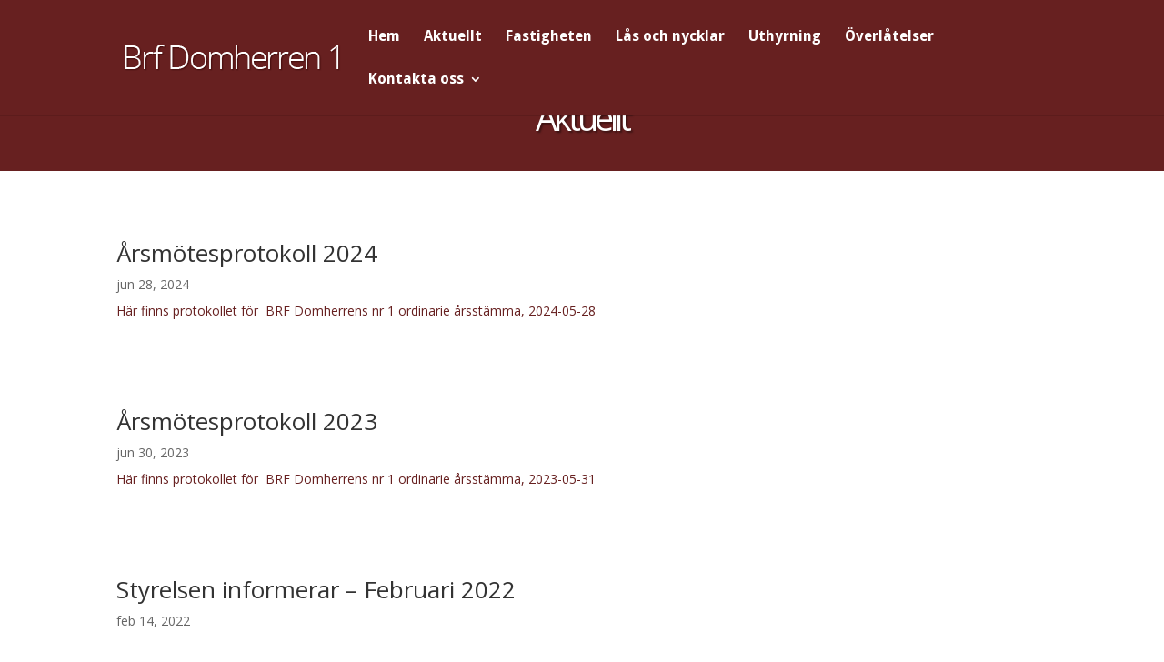

--- FILE ---
content_type: text/html; charset=UTF-8
request_url: https://brfdomherren1.se/aktuellt/
body_size: 9036
content:
<!DOCTYPE html>
<!--[if IE 6]>
<html id="ie6" lang="sv-SE">
<![endif]-->
<!--[if IE 7]>
<html id="ie7" lang="sv-SE">
<![endif]-->
<!--[if IE 8]>
<html id="ie8" lang="sv-SE">
<![endif]-->
<!--[if !(IE 6) | !(IE 7) | !(IE 8)  ]><!-->
<html lang="sv-SE">
<!--<![endif]-->
<head>
	<meta charset="UTF-8" />
			
	<meta http-equiv="X-UA-Compatible" content="IE=edge">
	<link rel="pingback" href="" />

		<!--[if lt IE 9]>
	<script src="https://brfdomherren1.se/wp-content/themes/Divi/js/html5.js" type="text/javascript"></script>
	<![endif]-->

	<script type="text/javascript">
		document.documentElement.className = 'js';
	</script>

	<script>var et_site_url='https://brfdomherren1.se';var et_post_id='9';function et_core_page_resource_fallback(a,b){"undefined"===typeof b&&(b=a.sheet.cssRules&&0===a.sheet.cssRules.length);b&&(a.onerror=null,a.onload=null,a.href?a.href=et_site_url+"/?et_core_page_resource="+a.id+et_post_id:a.src&&(a.src=et_site_url+"/?et_core_page_resource="+a.id+et_post_id))}
</script><title>Aktuellt | Brf Domherren 1</title>
<link rel='dns-prefetch' href='//fonts.googleapis.com' />
<link rel='dns-prefetch' href='//s.w.org' />
<link rel="alternate" type="application/rss+xml" title="Brf Domherren 1 &raquo; flöde" href="https://brfdomherren1.se/feed/" />
<link rel="alternate" type="application/rss+xml" title="Brf Domherren 1 &raquo; kommentarsflöde" href="https://brfdomherren1.se/comments/feed/" />
		<script type="text/javascript">
			window._wpemojiSettings = {"baseUrl":"https:\/\/s.w.org\/images\/core\/emoji\/11\/72x72\/","ext":".png","svgUrl":"https:\/\/s.w.org\/images\/core\/emoji\/11\/svg\/","svgExt":".svg","source":{"concatemoji":"https:\/\/brfdomherren1.se\/wp-includes\/js\/wp-emoji-release.min.js?ver=4.9.25"}};
			!function(e,a,t){var n,r,o,i=a.createElement("canvas"),p=i.getContext&&i.getContext("2d");function s(e,t){var a=String.fromCharCode;p.clearRect(0,0,i.width,i.height),p.fillText(a.apply(this,e),0,0);e=i.toDataURL();return p.clearRect(0,0,i.width,i.height),p.fillText(a.apply(this,t),0,0),e===i.toDataURL()}function c(e){var t=a.createElement("script");t.src=e,t.defer=t.type="text/javascript",a.getElementsByTagName("head")[0].appendChild(t)}for(o=Array("flag","emoji"),t.supports={everything:!0,everythingExceptFlag:!0},r=0;r<o.length;r++)t.supports[o[r]]=function(e){if(!p||!p.fillText)return!1;switch(p.textBaseline="top",p.font="600 32px Arial",e){case"flag":return s([55356,56826,55356,56819],[55356,56826,8203,55356,56819])?!1:!s([55356,57332,56128,56423,56128,56418,56128,56421,56128,56430,56128,56423,56128,56447],[55356,57332,8203,56128,56423,8203,56128,56418,8203,56128,56421,8203,56128,56430,8203,56128,56423,8203,56128,56447]);case"emoji":return!s([55358,56760,9792,65039],[55358,56760,8203,9792,65039])}return!1}(o[r]),t.supports.everything=t.supports.everything&&t.supports[o[r]],"flag"!==o[r]&&(t.supports.everythingExceptFlag=t.supports.everythingExceptFlag&&t.supports[o[r]]);t.supports.everythingExceptFlag=t.supports.everythingExceptFlag&&!t.supports.flag,t.DOMReady=!1,t.readyCallback=function(){t.DOMReady=!0},t.supports.everything||(n=function(){t.readyCallback()},a.addEventListener?(a.addEventListener("DOMContentLoaded",n,!1),e.addEventListener("load",n,!1)):(e.attachEvent("onload",n),a.attachEvent("onreadystatechange",function(){"complete"===a.readyState&&t.readyCallback()})),(n=t.source||{}).concatemoji?c(n.concatemoji):n.wpemoji&&n.twemoji&&(c(n.twemoji),c(n.wpemoji)))}(window,document,window._wpemojiSettings);
		</script>
		<meta content="Brf Domherren v.1.1.2" name="generator"/><style type="text/css">
img.wp-smiley,
img.emoji {
	display: inline !important;
	border: none !important;
	box-shadow: none !important;
	height: 1em !important;
	width: 1em !important;
	margin: 0 .07em !important;
	vertical-align: -0.1em !important;
	background: none !important;
	padding: 0 !important;
}
</style>
<link rel='stylesheet' id='divi-fonts-css'  href='https://fonts.googleapis.com/css?family=Open+Sans:300italic,400italic,600italic,700italic,800italic,400,300,600,700,800&#038;subset=latin,latin-ext' type='text/css' media='all' />
<link rel='stylesheet' id='divi-style-css'  href='https://brfdomherren1.se/wp-content/themes/brfdom/style.css?ver=3.0.89' type='text/css' media='all' />
<link rel='stylesheet' id='dashicons-css'  href='https://brfdomherren1.se/wp-includes/css/dashicons.min.css?ver=4.9.25' type='text/css' media='all' />
<script type='text/javascript' src='https://brfdomherren1.se/wp-includes/js/jquery/jquery.js?ver=1.12.4'></script>
<script type='text/javascript' src='https://brfdomherren1.se/wp-includes/js/jquery/jquery-migrate.min.js?ver=1.4.1'></script>
<link rel='https://api.w.org/' href='https://brfdomherren1.se/wp-json/' />
<meta name="generator" content="WordPress 4.9.25" />
<link rel="canonical" href="https://brfdomherren1.se/aktuellt/" />
<link rel='shortlink' href='https://brfdomherren1.se/?p=9' />
<link rel="alternate" type="application/json+oembed" href="https://brfdomherren1.se/wp-json/oembed/1.0/embed?url=https%3A%2F%2Fbrfdomherren1.se%2Faktuellt%2F" />
<link rel="alternate" type="text/xml+oembed" href="https://brfdomherren1.se/wp-json/oembed/1.0/embed?url=https%3A%2F%2Fbrfdomherren1.se%2Faktuellt%2F&#038;format=xml" />
<meta name="viewport" content="width=device-width, initial-scale=1.0, maximum-scale=1.0, user-scalable=0" /><link rel="stylesheet" id="et-core-unified-cached-inline-styles" href="https://brfdomherren1.se/wp-content/cache/et/9/et-core-unified-1750195463016.min.css" onerror="et_core_page_resource_fallback(this, true)" onload="et_core_page_resource_fallback(this)" /></head>
<body class="page-template-default page page-id-9 et_pb_button_helper_class et_fixed_nav et_show_nav et_cover_background et_pb_gutter osx et_pb_gutters3 et_primary_nav_dropdown_animation_fade et_secondary_nav_dropdown_animation_fade et_pb_footer_columns4 et_header_style_left et_pb_pagebuilder_layout et_right_sidebar et_divi_theme chrome et_minified_js et_minified_css">
	<div id="page-container">

	
	
		<header id="main-header" data-height-onload="66">
			<div class="container clearfix et_menu_container">
							<div class="logo_container">
					<span class="logo_helper"></span>
					<a href="https://brfdomherren1.se/">
						<img src="http://brfdomherren1.se/filer/uploads/logo.png" alt="Brf Domherren 1" id="logo" data-height-percentage="54" />
					</a>
				</div>
				<div id="et-top-navigation" data-height="66" data-fixed-height="40">
											<nav id="top-menu-nav">
						<ul id="top-menu" class="nav"><li id="menu-item-22" class="menu-item menu-item-type-post_type menu-item-object-page menu-item-home menu-item-22"><a title="Hem" href="https://brfdomherren1.se/">Hem</a></li>
<li id="menu-item-23" class="menu-item menu-item-type-post_type menu-item-object-page current-menu-item page_item page-item-9 current_page_item menu-item-23"><a href="https://brfdomherren1.se/aktuellt/">Aktuellt</a></li>
<li id="menu-item-24" class="menu-item menu-item-type-post_type menu-item-object-page menu-item-24"><a href="https://brfdomherren1.se/fastigheten/">Fastigheten</a></li>
<li id="menu-item-26" class="menu-item menu-item-type-post_type menu-item-object-page menu-item-26"><a href="https://brfdomherren1.se/las-och-nycklar/">Lås och nycklar</a></li>
<li id="menu-item-29" class="menu-item menu-item-type-post_type menu-item-object-page menu-item-29"><a href="https://brfdomherren1.se/uthyrning/">Uthyrning</a></li>
<li id="menu-item-28" class="menu-item menu-item-type-post_type menu-item-object-page menu-item-28"><a href="https://brfdomherren1.se/overlatelser/">Överlåtelser</a></li>
<li id="menu-item-75" class="menu-item menu-item-type-post_type menu-item-object-page menu-item-has-children menu-item-75"><a href="https://brfdomherren1.se/kontakt/">Kontakta oss</a>
<ul class="sub-menu">
	<li id="menu-item-520" class="menu-item menu-item-type-post_type menu-item-object-page menu-item-520"><a href="https://brfdomherren1.se/integritetspolicy/">Integritetspolicy</a></li>
</ul>
</li>
</ul>						</nav>
					
					
					
					
					<div id="et_mobile_nav_menu">
				<div class="mobile_nav closed">
					<span class="select_page">Välj en sida</span>
					<span class="mobile_menu_bar mobile_menu_bar_toggle"></span>
				</div>
			</div>				</div> <!-- #et-top-navigation -->
			</div> <!-- .container -->
			<div class="et_search_outer">
				<div class="container et_search_form_container">
					<form role="search" method="get" class="et-search-form" action="https://brfdomherren1.se/">
					<input type="search" class="et-search-field" placeholder="Sök &hellip;" value="" name="s" title="Sök efter:" />					</form>
					<span class="et_close_search_field"></span>
				</div>
			</div>
		</header> <!-- #main-header -->

		<div id="et-main-area">

<div id="main-content">


			
				<article id="post-9" class="post-9 page type-page status-publish hentry">

				
					<div class="entry-content">
					<div class="et_pb_section et_pb_fullwidth_section  et_pb_section_0 et_pb_with_background et_section_regular">
				
				
				
					<section class="et_pb_fullwidth_header et_pb_module et_pb_bg_layout_dark et_pb_text_align_center  et_pb_fullwidth_header_0">
				
				
				<div class="et_pb_fullwidth_header_container center">
					<div class="header-content-container center">
					<div class="header-content">
						
						<h1 class="et_pb_module_header">Aktuellt</h1>
						
						<div class="et_pb_header_content_wrapper"></div>
						
					</div>
				</div>
					
				</div>
				<div class="et_pb_fullwidth_header_overlay"></div>
				<div class="et_pb_fullwidth_header_scroll"></div>
			</section>
				
			</div> <!-- .et_pb_section --><div class="et_pb_section  et_pb_section_1 et_section_regular">
				
				
				
					<div class=" et_pb_row et_pb_row_0">
				<div class="et_pb_column et_pb_column_4_4  et_pb_column_0 et-last-child">
				
				
				<div class="et_pb_posts et_pb_module et_pb_bg_layout_light  et_pb_blog_0">
				
				
				<div class="et_pb_ajax_pagination_container">
					
			<article id="post-724" class="et_pb_post clearfix et_pb_no_thumb post-724 post type-post status-publish format-standard hentry category-nyheter">

			
												<h2 class="entry-title"><a href="https://brfdomherren1.se/arsmotesprotokoll-2024/">Årsmötesprotokoll 2024</a></h2>
				
				<p class="post-meta">  <span class="published">jun 28, 2024</span>    </p><div class="post-content"><p><a href="https://brfdomherren1.se/wp-content/uploads/protokoll.pdf" target="_blank" rel="noopener">Här finns protokollet för  BRF Domherrens nr 1 ordinarie årsstämma, 2024-05-28</a></p>
<p>&nbsp;</p>
</div>			
			</article> <!-- .et_pb_post -->
	
			<article id="post-701" class="et_pb_post clearfix et_pb_no_thumb post-701 post type-post status-publish format-standard hentry category-nyheter">

			
												<h2 class="entry-title"><a href="https://brfdomherren1.se/arsmotesprotokoll-2023/">Årsmötesprotokoll 2023</a></h2>
				
				<p class="post-meta">  <span class="published">jun 30, 2023</span>    </p><div class="post-content"><p><a href="http://brfdomherren1.se/wp-content/uploads/Scan.pdf" target="_blank" rel="noopener">Här finns protokollet för  BRF Domherrens nr 1 ordinarie årsstämma, 2023-05-31</a></p>
<p>&nbsp;</p>
</div>			
			</article> <!-- .et_pb_post -->
	
			<article id="post-666" class="et_pb_post clearfix et_pb_no_thumb post-666 post type-post status-publish format-standard hentry category-nyheter">

			
												<h2 class="entry-title"><a href="https://brfdomherren1.se/styrelsen-informerar-februari-2022/">Styrelsen informerar &#8211; Februari 2022</a></h2>
				
				<p class="post-meta">  <span class="published">feb 14, 2022</span>    </p><div class="post-content"><div class="et_pb_section  et_pb_section_10000 et_section_regular">
				
				
				
					<div class=" et_pb_row et_pb_row_10000">
				<div class="et_pb_column et_pb_column_4_4  et_pb_column_10000 et-last-child">
				
				
				<div class="et_pb_text et_pb_module et_pb_bg_layout_light et_pb_text_align_left  et_pb_text_10000">
				
				
				<div class="et_pb_text_inner">
					<p>Styrelsen informerar:</p>
<ul>
<li>Inga mopeder och motorcyklar får stå ner i källaren</li>
</ul>
<ul>
<li>Brandvarnare som finns i lägenheten har gått ut, det är lägenhetsinnehavaren som får byta ut denna. Upp till var och en att göra.</li>
<li>Det är inte tillåtet att ladda sin elbil/hybrid i garagen.  Om så sker kan man bli av med sin parkeringsplats.</li>
</ul>
<ul>
<li>Styrelsen vill på förkommen anledning informera om att det är bostadsrättshavare som är skyldig att lösa/bekosta problem som uppstår vid otäthet mellan avloppsrör och golv i badrummet. Tecken på detta kan vara obehaglig lukt.</li>
</ul>
<ul>
<li>Ordningsregler kommer att skickas ut, det vore bra om alla läser igenom dessa.</li>
</ul>
<ul>
<li>Har du intresse av styrelsearbete i bostadsrättföreningen, anmäl intresse till valberedningen.</li>
</ul>
<p><em>God fortsättning </em></p>
<p><em>/ Styrelsen</em></p>
				</div>
			</div> <!-- .et_pb_text -->
			</div> <!-- .et_pb_column -->
				
				
			</div> <!-- .et_pb_row -->
				
			</div> <!-- .et_pb_section -->
</div>			
			</article> <!-- .et_pb_post -->
	
			<article id="post-660" class="et_pb_post clearfix et_pb_no_thumb post-660 post type-post status-publish format-standard hentry category-nyheter">

			
												<h2 class="entry-title"><a href="https://brfdomherren1.se/styrelsen-informerar-november-2021/">Styrelsen informerar &#8211; November 2021</a></h2>
				
				<p class="post-meta">  <span class="published">Nov 25, 2021</span>    </p><div class="post-content"><div class="et_pb_section  et_pb_section_10001 et_section_regular">
				
				
				
					<div class=" et_pb_row et_pb_row_10001">
				<div class="et_pb_column et_pb_column_4_4  et_pb_column_10001 et-last-child">
				
				
				<div class="et_pb_text et_pb_module et_pb_bg_layout_light et_pb_text_align_left  et_pb_text_10001">
				
				
				<div class="et_pb_text_inner">
					<p>Styrelsen informerar:</p>
<p>• Viktigt att tänka på att använda tvättpåsar till bh:ar i tvättmaskinerna i våra gemensamma tvättstugor, byglarna kan fastna i tvättmaskin och de går då sönder. Titta igenom fickor osv. så inget ligger där i som kan göra sönder tvättmaskinerna. Ev. så kan en skruvmejsel ha gjort sönder en av tvättmaskinerna och har reparerats för 15 000 kr och detta blir en onödig kostnad för oss alla.<br />
Glöm inte att då du tvättar i det gemensamma tvättstugorna att fylla i namn och telefonnummer ordentligt. Även om du tar över någon annans tvättid om denne är klar tidigare ska du fylla i ditt namn ordentligt.<br />
Jätteviktigt att meddela om tvättmaskiner eller tumlare går sönder till styrelsen. Även om maskinerna skulle vara trasiga då du kommer till tvättstugan så ska detta meddelas direkt till styrelsen.<br />
• Det är också viktigt att tänka på att inte ställa upp portar och tvättstugedörren i onödan, samt ge ej ut pinkod i onödan.</p>
<p>• Styrelsen kommer att prata med Sweax om att måla/fixa till en ruta för bollspel som kallas King för barnen på gården bredvid flaggstången.</p>
<p>• Det är inte tillåtet att hyra ut garageplatser och parkeringsplatser i andra hand.</p>
<p>Trevlig december<br />
/ Styrelsen</p>
				</div>
			</div> <!-- .et_pb_text -->
			</div> <!-- .et_pb_column -->
				
				
			</div> <!-- .et_pb_row -->
				
			</div> <!-- .et_pb_section -->
</div>			
			</article> <!-- .et_pb_post -->
	
			<article id="post-656" class="et_pb_post clearfix et_pb_no_thumb post-656 post type-post status-publish format-standard hentry category-nyheter">

			
												<h2 class="entry-title"><a href="https://brfdomherren1.se/styrelsen-informerar-september-2021-2/">Styrelsen informerar &#8211; September 2021</a></h2>
				
				<p class="post-meta">  <span class="published">sep 1, 2021</span>    </p><div class="post-content"><div class="et_pb_section  et_pb_section_10002 et_section_regular">
				
				
				
					<div class=" et_pb_row et_pb_row_10002">
				<div class="et_pb_column et_pb_column_4_4  et_pb_column_10002 et-last-child">
				
				
				<div class="et_pb_text et_pb_module et_pb_bg_layout_light et_pb_text_align_left  et_pb_text_10002">
				
				
				<div class="et_pb_text_inner">
					<p>Styrelsen informerar:</p>
<ul>
<li>BRF Domherren har en hemsida där man kan se sina avier, uppdatera sina kontaktuppgifter samt ta del av viktig information. Webbadress brfdomherren.realportal.nu.</li>
<li>Tänk på att inte slänga plastpåsar eller förpackningar i matavfall sorteringen, endast matrester och papperspåsar (det finns b.la att hämta på ICA Norrköp).<br />
Grovsopor ställs inte bredvid eller läggs i vanliga soporna, dessa får man<br />
ta till en återvinningsstation (T.ex. Görla).</li>
<li>Grovsopor skall heller inte ställas i källare eller andra utrymmen.</li>
</ul>
<p>&nbsp;</p>
<p><em>Höstliga hälsningar</em></p>
<p><em>/ Styrelsen</em></p>
				</div>
			</div> <!-- .et_pb_text -->
			</div> <!-- .et_pb_column -->
				
				
			</div> <!-- .et_pb_row -->
				
			</div> <!-- .et_pb_section -->
</div>			
			</article> <!-- .et_pb_post -->
	
			<article id="post-645" class="et_pb_post clearfix et_pb_no_thumb post-645 post type-post status-publish format-standard hentry category-nyheter">

			
												<h2 class="entry-title"><a href="https://brfdomherren1.se/styrelsen-informerar-maj-juni-2021/">Styrelsen informerar &#8211; Maj/Juni 2021</a></h2>
				
				<p class="post-meta">  <span class="published">maj 25, 2021</span>    </p><div class="post-content"><div class="et_pb_section  et_pb_section_10003 et_section_regular">
				
				
				
					<div class=" et_pb_row et_pb_row_10003">
				<div class="et_pb_column et_pb_column_4_4  et_pb_column_10003 et-last-child">
				
				
				<div class="et_pb_text et_pb_module et_pb_bg_layout_light et_pb_text_align_left  et_pb_text_10003">
				
				
				<div class="et_pb_text_inner">
					<p>Styrelsen informerar:</p>
<ul>
<li>Innergårdsarbete kommer starta runt den 1 juli, cykelställ kommer att flyttas så tänk på att flytta era cyklar/ta bort låset från cykelställ. De cyklar som är kvar i cykelställen kommer cykellåsen att klippas bort på och ställas undan.</li>
<li>Sweax kommer att ta över städning av trapphusen från och med i juli.</li>
<li>Åter igen, det är viktigt att plocka upp efter sin hund på gården, och att tänka på är att hundar inte alls ska rastas på gården.</li>
<li>Tänk även på att det inte är tillåtet att ladda elbilar och hybridbilar i garagen.</li>
</ul>
<p>&nbsp;</p>
<p><em>Soliga hälsningar</em></p>
<p><em>/ Styrelsen</em></p>
				</div>
			</div> <!-- .et_pb_text -->
			</div> <!-- .et_pb_column -->
				
				
			</div> <!-- .et_pb_row -->
				
			</div> <!-- .et_pb_section -->
</div>			
			</article> <!-- .et_pb_post -->
	
			<article id="post-634" class="et_pb_post clearfix et_pb_no_thumb post-634 post type-post status-publish format-standard hentry category-nyheter">

			
												<h2 class="entry-title"><a href="https://brfdomherren1.se/motioner-till-arsmotet-2021/">Motioner till årsmötet 2021</a></h2>
				
				<p class="post-meta">  <span class="published">maj 25, 2021</span>    </p><div class="post-content"><div class="et_pb_section  et_pb_section_10004 et_section_regular">
				
				
				
					<div class=" et_pb_row et_pb_row_10004">
				<div class="et_pb_column et_pb_column_2_3  et_pb_column_10004">
				
				
				<div class="et_pb_text et_pb_module et_pb_bg_layout_light et_pb_text_align_left  et_pb_text_10004 et_pb_with_border">
				
				
				<div class="et_pb_text_inner">
					<p>Motioner till årsmöte, mer info finns i dokumentet.</p>
<p><a href="/wp-content/uploads/motioner-arsmote-2021.pdf" target="_blank" rel="noopener"><img class="alignnone wp-image-287 size-full" src="http://brfdomherren1.se/filer/uploads/pdf.png" alt="pdf" width="32" height="32" /></a> <a href="/wp-content/uploads/motioner-arsmote-2021.pdf" target="_blank" rel="noopener">Klicka här för att ladda ner motionen</a></p>
				</div>
			</div> <!-- .et_pb_text -->
			</div> <!-- .et_pb_column --><div class="et_pb_column et_pb_column_1_3  et_pb_column_10005 et-last-child">
				
				
				<div class="et_pb_blurb et_pb_module et_pb_bg_layout_light et_pb_text_align_left  et_pb_blurb_10000 et_pb_blurb_position_top et_pb_with_border">
				
				
				<div class="et_pb_blurb_content">
					<div class="et_pb_main_blurb_image"><a href="/wp-content/uploads/motioner-arsmote-2021.pdf" target="_blank"><span class="et-pb-icon et-waypoint et_pb_animation_off" style="color: #672020;">&#x6c;</span></a></div>
					<div class="et_pb_blurb_container">
						
						<div class="et_pb_blurb_description">
							
						</div><!-- .et_pb_blurb_description -->
					</div>
				</div> <!-- .et_pb_blurb_content -->
			</div> <!-- .et_pb_blurb -->
			</div> <!-- .et_pb_column -->
				
				
			</div> <!-- .et_pb_row -->
				
			</div> <!-- .et_pb_section -->
</div>			
			</article> <!-- .et_pb_post -->
	
			<article id="post-630" class="et_pb_post clearfix et_pb_no_thumb post-630 post type-post status-publish format-standard hentry category-nyheter">

			
												<h2 class="entry-title"><a href="https://brfdomherren1.se/kallelse-till-ordinarie-foreningsstamma-2021/">Kallelse till ordinarie föreningsstämma 2021</a></h2>
				
				<p class="post-meta">  <span class="published">maj 25, 2021</span>    </p><div class="post-content"><div class="et_pb_section  et_pb_section_10005 et_section_regular">
				
				
				
					<div class=" et_pb_row et_pb_row_10005">
				<div class="et_pb_column et_pb_column_3_4  et_pb_column_10006">
				
				
				<div class="et_pb_text et_pb_module et_pb_bg_layout_light et_pb_text_align_left  et_pb_text_10005">
				
				
				<div class="et_pb_text_inner">
					<p>Medlemmar i BRF DOMHERREN NR 1 kallas härmed till ordinarie föreningsstämma.</p>
<p><a href="http://brfdomherren1.se/wp-content/uploads/kallelse-arsstamma-2021.pdf" target="_blank" rel="noopener"><img class="alignnone wp-image-287 size-full" src="http://brfdomherren1.se/wp-content/uploads/pdf.png" alt="pdf" width="32" height="32" /></a> <a href="http://brfdomherren1.se/wp-content/uploads/kallelse-arsstamma-2021.pdf" target="_blank" rel="noopener noreferrer">Klicka här för att ladda ner dokumentet</a></p>
				</div>
			</div> <!-- .et_pb_text -->
			</div> <!-- .et_pb_column --><div class="et_pb_column et_pb_column_1_4  et_pb_column_10007 et_pb_column_empty et-last-child">
				
				
				
			</div> <!-- .et_pb_column -->
				
				
			</div> <!-- .et_pb_row -->
				
			</div> <!-- .et_pb_section -->
</div>			
			</article> <!-- .et_pb_post -->
	
			<article id="post-643" class="et_pb_post clearfix et_pb_no_thumb post-643 post type-post status-publish format-standard hentry category-nyheter">

			
												<h2 class="entry-title"><a href="https://brfdomherren1.se/styrelsen-informerar-mars-2021/">Styrelsen informerar &#8211; Mars 2021</a></h2>
				
				<p class="post-meta">  <span class="published">mar 25, 2021</span>    </p><div class="post-content"><div class="et_pb_section  et_pb_section_10006 et_section_regular">
				
				
				
					<div class=" et_pb_row et_pb_row_10006">
				<div class="et_pb_column et_pb_column_4_4  et_pb_column_10008 et-last-child">
				
				
				<div class="et_pb_text et_pb_module et_pb_bg_layout_light et_pb_text_align_left  et_pb_text_10006">
				
				
				<div class="et_pb_text_inner">
					<p>Styrelsen informerar:</p>
<ul>
<li>Att tänka på i tvättstuga, mattor och ev. hästtäcken och liknande ska tvättas i grovtvättstugan inte i tvättstugorna 1-4.</li>
<li>De som fortfarande har pengar kvar på den inre fonden kommer få detta som avdrag på hyresavierna.</li>
<li>Det är viktigt att plocka upp efter sin hund på gården, men att tänka på är att hundar inte ska rastas alls på gården.</li>
<li>Det har även kommit in klagomål om höga ljud nattetid, vänligen respektera ordningsreglerna.</li>
</ul>
<p><em>Vänliga hälsningar</em></p>
<p><em>/ Styrelsen</em></p>
				</div>
			</div> <!-- .et_pb_text -->
			</div> <!-- .et_pb_column -->
				
				
			</div> <!-- .et_pb_row -->
				
			</div> <!-- .et_pb_section -->
</div>			
			</article> <!-- .et_pb_post -->
	
			<article id="post-641" class="et_pb_post clearfix et_pb_no_thumb post-641 post type-post status-publish format-standard hentry category-nyheter">

			
												<h2 class="entry-title"><a href="https://brfdomherren1.se/styrelsen-informerar-november-2020/">Styrelsen informerar &#8211; November 2020</a></h2>
				
				<p class="post-meta">  <span class="published">Nov 25, 2020</span>    </p><div class="post-content"><div class="et_pb_section  et_pb_section_10007 et_section_regular">
				
				
				
					<div class=" et_pb_row et_pb_row_10007">
				<div class="et_pb_column et_pb_column_4_4  et_pb_column_10009 et-last-child">
				
				
				<div class="et_pb_text et_pb_module et_pb_bg_layout_light et_pb_text_align_left  et_pb_text_10007">
				
				
				<div class="et_pb_text_inner">
					<p>Styrelsen informerar:</p>
<ul>
<li>Efter att Swoosh varit här och spolat rören så har det framkommit att vi gärna bör tänka på att torka ur stekfettet innan man diskar t.ex. sin stekpanna (fett stelnar till proppar som skapar stopp i avloppet).</li>
<li>Vi bör även tänka på att rensa vattenlåsen, inte bara i badrum utan också tänka på att rensa de i köket.</li>
<li>Vi vill åter igen påminna om att inte ha portar, tvättstugedörrar osv. öppna, hemlösa och andra personer tar sig in då i trappuppgångar osv.</li>
<li>Grovsopor <u>SKA INTE LÄGGAS</u> i hushållssoporna eller <u>bredvid</u>, detta får var och en åka med till återvinningstationen uppe vid Görla.</li>
<li>Matavfall- Det hamnar plastpåsar i matavfallet, det <u>SKA INTE LÄGGAS</u> där i, detta lägger man i vanliga hushållssoporna. Man använder matavfallspapperspåsar (även papperspåsar som man tar frukt i går bra att använda) som finns att hämta i affärerna, bland annat på ICA Norrköp.</li>
</ul>
<p>Övrigt då det gäller matavfallet så har det minskat lite i kärlet, om vi sorterar matavfallet så kan vi få ner kostnaden på sophämtningen. Något att tänka på 🙂</p>
<p><em>Vänliga hälsningar</em></p>
<p><em>/ Styrelsen</em></p>
				</div>
			</div> <!-- .et_pb_text -->
			</div> <!-- .et_pb_column -->
				
				
			</div> <!-- .et_pb_row -->
				
			</div> <!-- .et_pb_section -->
</div>			
			</article> <!-- .et_pb_post -->
	<div class="pagination clearfix">
	<div class="alignleft"><a href="https://brfdomherren1.se/aktuellt/page/2/" >&laquo; Äldre inlägg</a></div>
	<div class="alignright"></div>
</div></div> <!-- .et_pb_posts -->
				</div>
			
			</div> <!-- .et_pb_column -->
				
				
			</div> <!-- .et_pb_row -->
				
			</div> <!-- .et_pb_section -->					</div> <!-- .entry-content -->

				
				</article> <!-- .et_pb_post -->

			

</div> <!-- #main-content -->


			<footer id="main-footer">
				

		
				<div id="footer-bottom">
					<div class="container clearfix">
				<ul class="et-social-icons">


</ul>						<p id="footer-info">Copyright &copy; 2025 <a href="https://brfdomherren1.se/" rel="home">Brf Domherren 1</a> | Telefon: 0176–183 02 | Adress: Domherrevägen 8, 761 61 Norrtälje</p>
					</div>	<!-- .container -->
				</div>
			</footer> <!-- #main-footer -->
		</div> <!-- #et-main-area -->


	</div> <!-- #page-container -->

		<script type="text/javascript">
		var et_animation_data = [];
	</script>
	<link rel='stylesheet' id='mediaelement-css'  href='https://brfdomherren1.se/wp-includes/js/mediaelement/mediaelementplayer-legacy.min.css?ver=4.2.6-78496d1' type='text/css' media='all' />
<link rel='stylesheet' id='wp-mediaelement-css'  href='https://brfdomherren1.se/wp-includes/js/mediaelement/wp-mediaelement.min.css?ver=4.9.25' type='text/css' media='all' />
<link rel='stylesheet' id='et-builder-googlefonts-css'  href='https://fonts.googleapis.com/css?family=Droid+Sans:regular,700&#038;subset=latin' type='text/css' media='all' />
<script type='text/javascript'>
/* <![CDATA[ */
var et_shortcodes_strings = {"previous":"F\u00f6reg\u00e5ende","next":"N\u00e4sta"};
var et_pb_custom = {"ajaxurl":"https:\/\/brfdomherren1.se\/wp-admin\/admin-ajax.php","images_uri":"https:\/\/brfdomherren1.se\/wp-content\/themes\/Divi\/images","builder_images_uri":"https:\/\/brfdomherren1.se\/wp-content\/themes\/Divi\/includes\/builder\/images","et_frontend_nonce":"3f4bd14194","subscription_failed":"Kontrollera f\u00e4lten nedan f\u00f6r att kontrollera att du angett korrekt information.","et_ab_log_nonce":"3e098f0395","fill_message":"V\u00e4nligen fyll i f\u00f6ljande omr\u00e5den:","contact_error_message":"Var god l\u00f6s f\u00f6ljade fel:","invalid":"Ogiltiga e-post","captcha":"Robotfilter","prev":"F\u00f6reg\u00e5ende","previous":"F\u00f6reg\u00e5ende","next":"N\u00e4sta","wrong_captcha":"Du angav fel nummer i robotfiltret.","is_builder_plugin_used":"","ignore_waypoints":"no","is_divi_theme_used":"1","widget_search_selector":".widget_search","is_ab_testing_active":"","page_id":"9","unique_test_id":"","ab_bounce_rate":"5","is_cache_plugin_active":"no","is_shortcode_tracking":""};
var et_pb_box_shadow_elements = [];
/* ]]> */
</script>
<script type='text/javascript' src='https://brfdomherren1.se/wp-content/themes/Divi/js/custom.min.js?ver=3.0.89'></script>
<script type='text/javascript' src='https://brfdomherren1.se/wp-includes/js/wp-embed.min.js?ver=4.9.25'></script>
<script type='text/javascript'>
var mejsL10n = {"language":"sv","strings":{"mejs.install-flash":"Du anv\u00e4nder en webbl\u00e4sare som inte har Flash-spelare aktiverad eller installerad. Aktivera ditt till\u00e4gg f\u00f6r Flash eller h\u00e4mta senaste versionen p\u00e5 https:\/\/get.adobe.com\/flashplayer\/","mejs.fullscreen-off":"St\u00e4ng av fullsk\u00e4rmsl\u00e4ge","mejs.fullscreen-on":"Visa i fullsk\u00e4rmsl\u00e4ge","mejs.download-video":"Ladda ner video","mejs.fullscreen":"Fullsk\u00e4rm","mejs.time-jump-forward":["Hoppa fram 1 sekund","Hoppa fram %1 sekunder"],"mejs.loop":"V\u00e4xla auto-repetition till\/fr\u00e5n","mejs.play":"Spela upp","mejs.pause":"Pause","mejs.close":"St\u00e4ng","mejs.time-slider":"S\u00f6kare","mejs.time-help-text":"Anv\u00e4nd v\u00e4nster\/h\u00f6ger-piltangenter f\u00f6r att hoppa en sekund, upp\/ner-piltangenter f\u00f6r att hoppa tio sekunder.","mejs.time-skip-back":["G\u00e5 tillbaka 1 sekund","Hoppa tillbaka %1 sekunder"],"mejs.captions-subtitles":"Textning","mejs.captions-chapters":"Kapitel","mejs.none":"Inget","mejs.mute-toggle":"Ljud av\/p\u00e5","mejs.volume-help-text":"Anv\u00e4nd upp\/ner-piltangenterna f\u00f6r att \u00f6ka eller s\u00e4nka volymen.","mejs.unmute":"S\u00e4tt p\u00e5 ljud","mejs.mute":"Ljud av","mejs.volume-slider":"Volymkontroll","mejs.video-player":"Videospelare","mejs.audio-player":"Ljudspelare","mejs.ad-skip":"Hoppa \u00f6ver reklam","mejs.ad-skip-info":["Hoppa fram\u00e5t om 1 sekund","Hoppa fram\u00e5t om %1 sekunder"],"mejs.source-chooser":"Val av k\u00e4lla","mejs.stop":"Stopp","mejs.speed-rate":"Hastighet","mejs.live-broadcast":"Direkts\u00e4ndning","mejs.afrikaans":"Afrikaans","mejs.albanian":"Albanska","mejs.arabic":"Arabiska","mejs.belarusian":"Vitryska","mejs.bulgarian":"Bulgariska","mejs.catalan":"Katalanska","mejs.chinese":"Kinesiska","mejs.chinese-simplified":"Kinesiska (f\u00f6renklad)","mejs.chinese-traditional":"Kinesiska (traditionell)","mejs.croatian":"Kroatiska","mejs.czech":"Tjeckiska","mejs.danish":"Danska","mejs.dutch":"Nederl\u00e4ndska","mejs.english":"Engelska","mejs.estonian":"Estniska","mejs.filipino":"Filippinska","mejs.finnish":"Finska","mejs.french":"Franska","mejs.galician":"Galiciska","mejs.german":"Tyska","mejs.greek":"Grekiska","mejs.haitian-creole":"Haitisk kreol","mejs.hebrew":"Hebreiska","mejs.hindi":"Hindi","mejs.hungarian":"Ungerska","mejs.icelandic":"Isl\u00e4ndska","mejs.indonesian":"Indonesiska","mejs.irish":"Iriska","mejs.italian":"Italienska","mejs.japanese":"Japanska","mejs.korean":"Koreanska","mejs.latvian":"Lettiska","mejs.lithuanian":"Litauiska","mejs.macedonian":"Makedonska","mejs.malay":"Malajiska","mejs.maltese":"Maltesiska","mejs.norwegian":"Norska","mejs.persian":"Persiska","mejs.polish":"Polska","mejs.portuguese":"Portugisiska","mejs.romanian":"Rum\u00e4nska","mejs.russian":"Ryska","mejs.serbian":"Serbiska","mejs.slovak":"Slovakiska","mejs.slovenian":"Slovenska","mejs.spanish":"Spanska","mejs.swahili":"Swahili","mejs.swedish":"Svenska","mejs.tagalog":"Tagalog","mejs.thai":"Thail\u00e4ndska","mejs.turkish":"Turkiska","mejs.ukrainian":"Ukrainska","mejs.vietnamese":"Vietnamesiska","mejs.welsh":"Kymriska","mejs.yiddish":"Jiddisch"}};
</script>
<script type='text/javascript' src='https://brfdomherren1.se/wp-includes/js/mediaelement/mediaelement-and-player.min.js?ver=4.2.6-78496d1'></script>
<script type='text/javascript' src='https://brfdomherren1.se/wp-includes/js/mediaelement/mediaelement-migrate.min.js?ver=4.9.25'></script>
<script type='text/javascript'>
/* <![CDATA[ */
var _wpmejsSettings = {"pluginPath":"\/wp-includes\/js\/mediaelement\/","classPrefix":"mejs-","stretching":"responsive"};
/* ]]> */
</script>
<script type='text/javascript' src='https://brfdomherren1.se/wp-includes/js/mediaelement/wp-mediaelement.min.js?ver=4.9.25'></script>
</body>
</html>

--- FILE ---
content_type: text/css
request_url: https://brfdomherren1.se/wp-content/themes/brfdom/style.css?ver=3.0.89
body_size: 663
content:
/*
Theme Name: Brf Domherren
Description: Tema för brfdomherren1.se
Author:  Johan Strand
Author URI:  http://cogson.se
Template: Divi
Version:  1.1.2
*/

@import url("../Divi/style.css");

/* =Ändringar nedan



------------------------------------------------------- */

.site_title {
font-size: 24px;
color:#000000;
font-weight: 200;
float: left;
width: 220px;
}

.site_description {
font-size: 24px;
color:#ffffff;
font-weight: 200;
float: left;
width: 220px;
}

.et_pb_fullwidth_header_container h1{
text-shadow:2px 2px 2px rgba(0,0,0,0.4);
font-weight: 400;
letter-spacing: -4px;
}

.et_pb_fullwidth_header_subhead {
text-shadow:2px 2px 2px rgba(0,0,0,0.4);
font-weight: 200;
letter-spacing: -2px;
}
#et_search_icon:hover, .mobile_menu_bar:before, .mobile_menu_bar:after, .et_toggle_slide_menu:after, .et-social-icon a:hover, .et_pb_sum, .et_pb_pricing li a, .et_pb_pricing_table_button, .et_overlay:before, .entry-summary p.price ins, .woocommerce div.product span.price, .woocommerce-page div.product span.price, .woocommerce #content div.product span.price, .woocommerce-page #content div.product span.price, .woocommerce div.product p.price, .woocommerce-page div.product p.price, .woocommerce #content div.product p.price, .woocommerce-page #content div.product p.price, .et_pb_member_social_links a:hover, .woocommerce .star-rating span:before, .woocommerce-page .star-rating span:before, .et_pb_widget li a:hover, .et_pb_filterable_portfolio .et_pb_portfolio_filters li a.active, .et_pb_filterable_portfolio .et_pb_portofolio_pagination ul li a.active, .et_pb_gallery .et_pb_gallery_pagination ul li a.active, .wp-pagenavi span.current, .wp-pagenavi a:hover, .nav-single a, .posted_in a{
color: #ffffff!important;
}